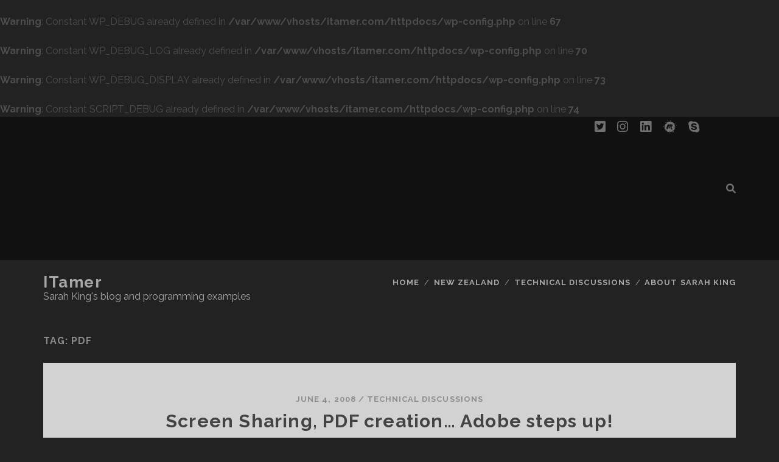

--- FILE ---
content_type: text/html; charset=UTF-8
request_url: https://www.itamer.com/tag/pdf/
body_size: 7435
content:
<br />
<b>Warning</b>:  Constant WP_DEBUG already defined in <b>/var/www/vhosts/itamer.com/httpdocs/wp-config.php</b> on line <b>67</b><br />
<br />
<b>Warning</b>:  Constant WP_DEBUG_LOG already defined in <b>/var/www/vhosts/itamer.com/httpdocs/wp-config.php</b> on line <b>70</b><br />
<br />
<b>Warning</b>:  Constant WP_DEBUG_DISPLAY already defined in <b>/var/www/vhosts/itamer.com/httpdocs/wp-config.php</b> on line <b>73</b><br />
<br />
<b>Warning</b>:  Constant SCRIPT_DEBUG already defined in <b>/var/www/vhosts/itamer.com/httpdocs/wp-config.php</b> on line <b>74</b><br />
<!DOCTYPE html>
<!--[if IE 9 ]>
<html class="ie9" lang="en-US"> <![endif]-->
<!--[if (gt IE 9)|!(IE)]><!-->
<html lang="en-US"><!--<![endif]-->

<head>
	<title>pdf &#8211; iTamer</title>
<meta name='robots' content='max-image-preview:large' />
	<style>img:is([sizes="auto" i], [sizes^="auto," i]) { contain-intrinsic-size: 3000px 1500px }</style>
	<meta charset="UTF-8" />
<meta name="viewport" content="width=device-width, initial-scale=1" />
<meta name="template" content="Tracks 1.78" />
<link rel='dns-prefetch' href='//fonts.googleapis.com' />
<link rel="alternate" type="application/rss+xml" title="iTamer &raquo; Feed" href="https://www.itamer.com/feed/" />
<link rel="alternate" type="application/rss+xml" title="iTamer &raquo; Comments Feed" href="https://www.itamer.com/comments/feed/" />
<link rel="alternate" type="application/rss+xml" title="iTamer &raquo; pdf Tag Feed" href="https://www.itamer.com/tag/pdf/feed/" />
<script type="text/javascript">
/* <![CDATA[ */
window._wpemojiSettings = {"baseUrl":"https:\/\/s.w.org\/images\/core\/emoji\/16.0.1\/72x72\/","ext":".png","svgUrl":"https:\/\/s.w.org\/images\/core\/emoji\/16.0.1\/svg\/","svgExt":".svg","source":{"concatemoji":"https:\/\/www.itamer.com\/wp-includes\/js\/wp-emoji-release.min.js?ver=6.8.3"}};
/*! This file is auto-generated */
!function(s,n){var o,i,e;function c(e){try{var t={supportTests:e,timestamp:(new Date).valueOf()};sessionStorage.setItem(o,JSON.stringify(t))}catch(e){}}function p(e,t,n){e.clearRect(0,0,e.canvas.width,e.canvas.height),e.fillText(t,0,0);var t=new Uint32Array(e.getImageData(0,0,e.canvas.width,e.canvas.height).data),a=(e.clearRect(0,0,e.canvas.width,e.canvas.height),e.fillText(n,0,0),new Uint32Array(e.getImageData(0,0,e.canvas.width,e.canvas.height).data));return t.every(function(e,t){return e===a[t]})}function u(e,t){e.clearRect(0,0,e.canvas.width,e.canvas.height),e.fillText(t,0,0);for(var n=e.getImageData(16,16,1,1),a=0;a<n.data.length;a++)if(0!==n.data[a])return!1;return!0}function f(e,t,n,a){switch(t){case"flag":return n(e,"\ud83c\udff3\ufe0f\u200d\u26a7\ufe0f","\ud83c\udff3\ufe0f\u200b\u26a7\ufe0f")?!1:!n(e,"\ud83c\udde8\ud83c\uddf6","\ud83c\udde8\u200b\ud83c\uddf6")&&!n(e,"\ud83c\udff4\udb40\udc67\udb40\udc62\udb40\udc65\udb40\udc6e\udb40\udc67\udb40\udc7f","\ud83c\udff4\u200b\udb40\udc67\u200b\udb40\udc62\u200b\udb40\udc65\u200b\udb40\udc6e\u200b\udb40\udc67\u200b\udb40\udc7f");case"emoji":return!a(e,"\ud83e\udedf")}return!1}function g(e,t,n,a){var r="undefined"!=typeof WorkerGlobalScope&&self instanceof WorkerGlobalScope?new OffscreenCanvas(300,150):s.createElement("canvas"),o=r.getContext("2d",{willReadFrequently:!0}),i=(o.textBaseline="top",o.font="600 32px Arial",{});return e.forEach(function(e){i[e]=t(o,e,n,a)}),i}function t(e){var t=s.createElement("script");t.src=e,t.defer=!0,s.head.appendChild(t)}"undefined"!=typeof Promise&&(o="wpEmojiSettingsSupports",i=["flag","emoji"],n.supports={everything:!0,everythingExceptFlag:!0},e=new Promise(function(e){s.addEventListener("DOMContentLoaded",e,{once:!0})}),new Promise(function(t){var n=function(){try{var e=JSON.parse(sessionStorage.getItem(o));if("object"==typeof e&&"number"==typeof e.timestamp&&(new Date).valueOf()<e.timestamp+604800&&"object"==typeof e.supportTests)return e.supportTests}catch(e){}return null}();if(!n){if("undefined"!=typeof Worker&&"undefined"!=typeof OffscreenCanvas&&"undefined"!=typeof URL&&URL.createObjectURL&&"undefined"!=typeof Blob)try{var e="postMessage("+g.toString()+"("+[JSON.stringify(i),f.toString(),p.toString(),u.toString()].join(",")+"));",a=new Blob([e],{type:"text/javascript"}),r=new Worker(URL.createObjectURL(a),{name:"wpTestEmojiSupports"});return void(r.onmessage=function(e){c(n=e.data),r.terminate(),t(n)})}catch(e){}c(n=g(i,f,p,u))}t(n)}).then(function(e){for(var t in e)n.supports[t]=e[t],n.supports.everything=n.supports.everything&&n.supports[t],"flag"!==t&&(n.supports.everythingExceptFlag=n.supports.everythingExceptFlag&&n.supports[t]);n.supports.everythingExceptFlag=n.supports.everythingExceptFlag&&!n.supports.flag,n.DOMReady=!1,n.readyCallback=function(){n.DOMReady=!0}}).then(function(){return e}).then(function(){var e;n.supports.everything||(n.readyCallback(),(e=n.source||{}).concatemoji?t(e.concatemoji):e.wpemoji&&e.twemoji&&(t(e.twemoji),t(e.wpemoji)))}))}((window,document),window._wpemojiSettings);
/* ]]> */
</script>
<style id='wp-emoji-styles-inline-css' type='text/css'>

	img.wp-smiley, img.emoji {
		display: inline !important;
		border: none !important;
		box-shadow: none !important;
		height: 1em !important;
		width: 1em !important;
		margin: 0 0.07em !important;
		vertical-align: -0.1em !important;
		background: none !important;
		padding: 0 !important;
	}
</style>
<link rel='stylesheet' id='wp-block-library-css' href='https://www.itamer.com/wp-includes/css/dist/block-library/style.min.css?ver=6.8.3' type='text/css' media='all' />
<style id='classic-theme-styles-inline-css' type='text/css'>
/*! This file is auto-generated */
.wp-block-button__link{color:#fff;background-color:#32373c;border-radius:9999px;box-shadow:none;text-decoration:none;padding:calc(.667em + 2px) calc(1.333em + 2px);font-size:1.125em}.wp-block-file__button{background:#32373c;color:#fff;text-decoration:none}
</style>
<style id='global-styles-inline-css' type='text/css'>
:root{--wp--preset--aspect-ratio--square: 1;--wp--preset--aspect-ratio--4-3: 4/3;--wp--preset--aspect-ratio--3-4: 3/4;--wp--preset--aspect-ratio--3-2: 3/2;--wp--preset--aspect-ratio--2-3: 2/3;--wp--preset--aspect-ratio--16-9: 16/9;--wp--preset--aspect-ratio--9-16: 9/16;--wp--preset--color--black: #000000;--wp--preset--color--cyan-bluish-gray: #abb8c3;--wp--preset--color--white: #ffffff;--wp--preset--color--pale-pink: #f78da7;--wp--preset--color--vivid-red: #cf2e2e;--wp--preset--color--luminous-vivid-orange: #ff6900;--wp--preset--color--luminous-vivid-amber: #fcb900;--wp--preset--color--light-green-cyan: #7bdcb5;--wp--preset--color--vivid-green-cyan: #00d084;--wp--preset--color--pale-cyan-blue: #8ed1fc;--wp--preset--color--vivid-cyan-blue: #0693e3;--wp--preset--color--vivid-purple: #9b51e0;--wp--preset--gradient--vivid-cyan-blue-to-vivid-purple: linear-gradient(135deg,rgba(6,147,227,1) 0%,rgb(155,81,224) 100%);--wp--preset--gradient--light-green-cyan-to-vivid-green-cyan: linear-gradient(135deg,rgb(122,220,180) 0%,rgb(0,208,130) 100%);--wp--preset--gradient--luminous-vivid-amber-to-luminous-vivid-orange: linear-gradient(135deg,rgba(252,185,0,1) 0%,rgba(255,105,0,1) 100%);--wp--preset--gradient--luminous-vivid-orange-to-vivid-red: linear-gradient(135deg,rgba(255,105,0,1) 0%,rgb(207,46,46) 100%);--wp--preset--gradient--very-light-gray-to-cyan-bluish-gray: linear-gradient(135deg,rgb(238,238,238) 0%,rgb(169,184,195) 100%);--wp--preset--gradient--cool-to-warm-spectrum: linear-gradient(135deg,rgb(74,234,220) 0%,rgb(151,120,209) 20%,rgb(207,42,186) 40%,rgb(238,44,130) 60%,rgb(251,105,98) 80%,rgb(254,248,76) 100%);--wp--preset--gradient--blush-light-purple: linear-gradient(135deg,rgb(255,206,236) 0%,rgb(152,150,240) 100%);--wp--preset--gradient--blush-bordeaux: linear-gradient(135deg,rgb(254,205,165) 0%,rgb(254,45,45) 50%,rgb(107,0,62) 100%);--wp--preset--gradient--luminous-dusk: linear-gradient(135deg,rgb(255,203,112) 0%,rgb(199,81,192) 50%,rgb(65,88,208) 100%);--wp--preset--gradient--pale-ocean: linear-gradient(135deg,rgb(255,245,203) 0%,rgb(182,227,212) 50%,rgb(51,167,181) 100%);--wp--preset--gradient--electric-grass: linear-gradient(135deg,rgb(202,248,128) 0%,rgb(113,206,126) 100%);--wp--preset--gradient--midnight: linear-gradient(135deg,rgb(2,3,129) 0%,rgb(40,116,252) 100%);--wp--preset--font-size--small: 13px;--wp--preset--font-size--medium: 20px;--wp--preset--font-size--large: 21px;--wp--preset--font-size--x-large: 42px;--wp--preset--font-size--regular: 16px;--wp--preset--font-size--larger: 30px;--wp--preset--spacing--20: 0.44rem;--wp--preset--spacing--30: 0.67rem;--wp--preset--spacing--40: 1rem;--wp--preset--spacing--50: 1.5rem;--wp--preset--spacing--60: 2.25rem;--wp--preset--spacing--70: 3.38rem;--wp--preset--spacing--80: 5.06rem;--wp--preset--shadow--natural: 6px 6px 9px rgba(0, 0, 0, 0.2);--wp--preset--shadow--deep: 12px 12px 50px rgba(0, 0, 0, 0.4);--wp--preset--shadow--sharp: 6px 6px 0px rgba(0, 0, 0, 0.2);--wp--preset--shadow--outlined: 6px 6px 0px -3px rgba(255, 255, 255, 1), 6px 6px rgba(0, 0, 0, 1);--wp--preset--shadow--crisp: 6px 6px 0px rgba(0, 0, 0, 1);}:where(.is-layout-flex){gap: 0.5em;}:where(.is-layout-grid){gap: 0.5em;}body .is-layout-flex{display: flex;}.is-layout-flex{flex-wrap: wrap;align-items: center;}.is-layout-flex > :is(*, div){margin: 0;}body .is-layout-grid{display: grid;}.is-layout-grid > :is(*, div){margin: 0;}:where(.wp-block-columns.is-layout-flex){gap: 2em;}:where(.wp-block-columns.is-layout-grid){gap: 2em;}:where(.wp-block-post-template.is-layout-flex){gap: 1.25em;}:where(.wp-block-post-template.is-layout-grid){gap: 1.25em;}.has-black-color{color: var(--wp--preset--color--black) !important;}.has-cyan-bluish-gray-color{color: var(--wp--preset--color--cyan-bluish-gray) !important;}.has-white-color{color: var(--wp--preset--color--white) !important;}.has-pale-pink-color{color: var(--wp--preset--color--pale-pink) !important;}.has-vivid-red-color{color: var(--wp--preset--color--vivid-red) !important;}.has-luminous-vivid-orange-color{color: var(--wp--preset--color--luminous-vivid-orange) !important;}.has-luminous-vivid-amber-color{color: var(--wp--preset--color--luminous-vivid-amber) !important;}.has-light-green-cyan-color{color: var(--wp--preset--color--light-green-cyan) !important;}.has-vivid-green-cyan-color{color: var(--wp--preset--color--vivid-green-cyan) !important;}.has-pale-cyan-blue-color{color: var(--wp--preset--color--pale-cyan-blue) !important;}.has-vivid-cyan-blue-color{color: var(--wp--preset--color--vivid-cyan-blue) !important;}.has-vivid-purple-color{color: var(--wp--preset--color--vivid-purple) !important;}.has-black-background-color{background-color: var(--wp--preset--color--black) !important;}.has-cyan-bluish-gray-background-color{background-color: var(--wp--preset--color--cyan-bluish-gray) !important;}.has-white-background-color{background-color: var(--wp--preset--color--white) !important;}.has-pale-pink-background-color{background-color: var(--wp--preset--color--pale-pink) !important;}.has-vivid-red-background-color{background-color: var(--wp--preset--color--vivid-red) !important;}.has-luminous-vivid-orange-background-color{background-color: var(--wp--preset--color--luminous-vivid-orange) !important;}.has-luminous-vivid-amber-background-color{background-color: var(--wp--preset--color--luminous-vivid-amber) !important;}.has-light-green-cyan-background-color{background-color: var(--wp--preset--color--light-green-cyan) !important;}.has-vivid-green-cyan-background-color{background-color: var(--wp--preset--color--vivid-green-cyan) !important;}.has-pale-cyan-blue-background-color{background-color: var(--wp--preset--color--pale-cyan-blue) !important;}.has-vivid-cyan-blue-background-color{background-color: var(--wp--preset--color--vivid-cyan-blue) !important;}.has-vivid-purple-background-color{background-color: var(--wp--preset--color--vivid-purple) !important;}.has-black-border-color{border-color: var(--wp--preset--color--black) !important;}.has-cyan-bluish-gray-border-color{border-color: var(--wp--preset--color--cyan-bluish-gray) !important;}.has-white-border-color{border-color: var(--wp--preset--color--white) !important;}.has-pale-pink-border-color{border-color: var(--wp--preset--color--pale-pink) !important;}.has-vivid-red-border-color{border-color: var(--wp--preset--color--vivid-red) !important;}.has-luminous-vivid-orange-border-color{border-color: var(--wp--preset--color--luminous-vivid-orange) !important;}.has-luminous-vivid-amber-border-color{border-color: var(--wp--preset--color--luminous-vivid-amber) !important;}.has-light-green-cyan-border-color{border-color: var(--wp--preset--color--light-green-cyan) !important;}.has-vivid-green-cyan-border-color{border-color: var(--wp--preset--color--vivid-green-cyan) !important;}.has-pale-cyan-blue-border-color{border-color: var(--wp--preset--color--pale-cyan-blue) !important;}.has-vivid-cyan-blue-border-color{border-color: var(--wp--preset--color--vivid-cyan-blue) !important;}.has-vivid-purple-border-color{border-color: var(--wp--preset--color--vivid-purple) !important;}.has-vivid-cyan-blue-to-vivid-purple-gradient-background{background: var(--wp--preset--gradient--vivid-cyan-blue-to-vivid-purple) !important;}.has-light-green-cyan-to-vivid-green-cyan-gradient-background{background: var(--wp--preset--gradient--light-green-cyan-to-vivid-green-cyan) !important;}.has-luminous-vivid-amber-to-luminous-vivid-orange-gradient-background{background: var(--wp--preset--gradient--luminous-vivid-amber-to-luminous-vivid-orange) !important;}.has-luminous-vivid-orange-to-vivid-red-gradient-background{background: var(--wp--preset--gradient--luminous-vivid-orange-to-vivid-red) !important;}.has-very-light-gray-to-cyan-bluish-gray-gradient-background{background: var(--wp--preset--gradient--very-light-gray-to-cyan-bluish-gray) !important;}.has-cool-to-warm-spectrum-gradient-background{background: var(--wp--preset--gradient--cool-to-warm-spectrum) !important;}.has-blush-light-purple-gradient-background{background: var(--wp--preset--gradient--blush-light-purple) !important;}.has-blush-bordeaux-gradient-background{background: var(--wp--preset--gradient--blush-bordeaux) !important;}.has-luminous-dusk-gradient-background{background: var(--wp--preset--gradient--luminous-dusk) !important;}.has-pale-ocean-gradient-background{background: var(--wp--preset--gradient--pale-ocean) !important;}.has-electric-grass-gradient-background{background: var(--wp--preset--gradient--electric-grass) !important;}.has-midnight-gradient-background{background: var(--wp--preset--gradient--midnight) !important;}.has-small-font-size{font-size: var(--wp--preset--font-size--small) !important;}.has-medium-font-size{font-size: var(--wp--preset--font-size--medium) !important;}.has-large-font-size{font-size: var(--wp--preset--font-size--large) !important;}.has-x-large-font-size{font-size: var(--wp--preset--font-size--x-large) !important;}
:where(.wp-block-post-template.is-layout-flex){gap: 1.25em;}:where(.wp-block-post-template.is-layout-grid){gap: 1.25em;}
:where(.wp-block-columns.is-layout-flex){gap: 2em;}:where(.wp-block-columns.is-layout-grid){gap: 2em;}
:root :where(.wp-block-pullquote){font-size: 1.5em;line-height: 1.6;}
</style>
<link rel='stylesheet' id='ct-tracks-google-fonts-css' href='//fonts.googleapis.com/css?family=Raleway%3A400%2C700&#038;subset=latin%2Clatin-ext&#038;display=swap&#038;ver=6.8.3' type='text/css' media='all' />
<link rel='stylesheet' id='ct-tracks-font-awesome-css' href='https://www.itamer.com/wp-content/themes/tracks/assets/font-awesome/css/all.min.css?ver=6.8.3' type='text/css' media='all' />
<link rel='stylesheet' id='ct-tracks-style-css' href='https://www.itamer.com/wp-content/themes/tracks/style.css?ver=6.8.3' type='text/css' media='all' />
<style id='ct-tracks-style-inline-css' type='text/css'>
.site-title{text-transform: capitalize}
.excerpt-title{text-transform: none}
</style>
<link rel='stylesheet' id='enlighterjs-css' href='https://www.itamer.com/wp-content/plugins/enlighter/cache/enlighterjs.min.css?ver=VX4zUPhr+MVYVY4' type='text/css' media='all' />
<script type="text/javascript" src="https://www.itamer.com/wp-includes/js/jquery/jquery.min.js?ver=3.7.1" id="jquery-core-js"></script>
<script type="text/javascript" src="https://www.itamer.com/wp-includes/js/jquery/jquery-migrate.min.js?ver=3.4.1" id="jquery-migrate-js"></script>
<link rel="https://api.w.org/" href="https://www.itamer.com/wp-json/" /><link rel="alternate" title="JSON" type="application/json" href="https://www.itamer.com/wp-json/wp/v2/tags/243" /><link rel="EditURI" type="application/rsd+xml" title="RSD" href="https://www.itamer.com/xmlrpc.php?rsd" />
<meta name="generator" content="WordPress 6.8.3" />
<style type="text/css">.recentcomments a{display:inline !important;padding:0 !important;margin:0 !important;}</style>
<!-- Jetpack Open Graph Tags -->
<meta property="og:type" content="website" />
<meta property="og:title" content="pdf &#8211; iTamer" />
<meta property="og:url" content="https://www.itamer.com/tag/pdf/" />
<meta property="og:site_name" content="iTamer" />
<meta property="og:image" content="https://www.itamer.com/wp-content/uploads/2017/12/cropped-29-northland-road-trip.jpg" />
<meta property="og:image:width" content="512" />
<meta property="og:image:height" content="512" />
<meta property="og:image:alt" content="" />
<meta property="og:locale" content="en_US" />
<meta name="twitter:site" content="@itamer" />

<!-- End Jetpack Open Graph Tags -->
<link rel="icon" href="https://www.itamer.com/wp-content/uploads/2017/12/cropped-29-northland-road-trip-32x32.jpg" sizes="32x32" />
<link rel="icon" href="https://www.itamer.com/wp-content/uploads/2017/12/cropped-29-northland-road-trip-192x192.jpg" sizes="192x192" />
<link rel="apple-touch-icon" href="https://www.itamer.com/wp-content/uploads/2017/12/cropped-29-northland-road-trip-180x180.jpg" />
<meta name="msapplication-TileImage" content="https://www.itamer.com/wp-content/uploads/2017/12/cropped-29-northland-road-trip-270x270.jpg" />
		<style type="text/css" id="wp-custom-css">
			.site-title{text-transform: capitalize}
.excerpt-title{text-transform: none}		</style>
		</head>

<body id="tracks" class="archive tag tag-pdf tag-243 wp-theme-tracks ct-body not-front standard">
			<div id="overflow-container" class="overflow-container">
		<a class="skip-content" href="#main">Skip to content</a>
				<header id="site-header" class="site-header" role="banner">
			<div class='top-navigation'><div class='container'><div class='search-form-container'>
	<button id="search-icon" class="search-icon">
		<i class="fas fa-search"></i>
	</button>
	<form role="search" method="get" class="search-form" action="https://www.itamer.com/">
		<label class="screen-reader-text">Search for:</label>
		<input type="search" class="search-field" placeholder="Search&#8230;" value=""
		       name="s" title="Search for:"/>
		<input type="submit" class="search-submit" value='Go'/>
	</form>
</div><ul class="social-media-icons">				<li>
					<a class="twitter" target="_blank"
					   href="https://twitter.com/itamer">
						<i class="fab fa-twitter-square" title="twitter"></i>
						<span class="screen-reader-text">twitter</span>
					</a>
				</li>
								<li>
					<a class="instagram" target="_blank"
					   href="https://www.instagram.com/itamernz/">
						<i class="fab fa-instagram" title="instagram"></i>
						<span class="screen-reader-text">instagram</span>
					</a>
				</li>
								<li>
					<a class="linkedin" target="_blank"
					   href="https://www.linkedin.com/in/sarahking/">
						<i class="fab fa-linkedin" title="linkedin"></i>
						<span class="screen-reader-text">linkedin</span>
					</a>
				</li>
								<li>
					<a class="meetup" target="_blank"
					   href="https://www.meetup.com/members/94366382/">
						<i class="fab fa-meetup" title="meetup"></i>
						<span class="screen-reader-text">meetup</span>
					</a>
				</li>
								<li>
					<a class="skype" target="_blank"
					   href="skype:sarah.king?chat">
						<i class="fab fa-skype" title="skype"></i>
						<span class="screen-reader-text">skype</span>
					</a>
				</li>
			</ul></div></div>						<div class="container">
				<div id="title-info" class="title-info">
					<div id='site-title' class='site-title'><a href='https://www.itamer.com'>iTamer</a></div>				</div>
				<button id="toggle-navigation" class="toggle-navigation">
	<i class="fas fa-bars"></i>
</button>

<div id="menu-primary-tracks" class="menu-primary-tracks"></div>
<div id="menu-primary" class="menu-container menu-primary" role="navigation">

			<p class="site-description tagline">
			Sarah King&#039;s blog and programming examples		</p>
	<div class="menu"><ul id="menu-primary-items" class="menu-primary-items"><li id="menu-item-845" class="menu-item menu-item-type-custom menu-item-object-custom menu-item-home menu-item-845"><a href="http://www.itamer.com/">Home</a></li>
<li id="menu-item-843" class="menu-item menu-item-type-taxonomy menu-item-object-category menu-item-843"><a href="https://www.itamer.com/category/new-zealand/">New Zealand</a></li>
<li id="menu-item-844" class="menu-item menu-item-type-taxonomy menu-item-object-category menu-item-844"><a href="https://www.itamer.com/category/technical-discussions/">Technical Discussions</a></li>
<li id="menu-item-842" class="menu-item menu-item-type-post_type menu-item-object-page menu-item-842"><a href="https://www.itamer.com/about-sarah-king/">About Sarah King</a></li>
</ul></div></div>			</div>
		</header>
						<div id="main" class="main" role="main">
			

<div class='archive-header'>
	<h1>Tag: <span>pdf</span></h1>
	</div>
	<div id="loop-container" class="loop-container">
		<div class="post-345 post type-post status-publish format-standard hentry category-technical-discussions tag-acrobat tag-adobe tag-pdf excerpt zoom full-without-featured odd excerpt-1">
	<a class="featured-image-link" href="https://www.itamer.com/adobe-steps-up/345/"></a>	<div class="excerpt-container">
		<div class="excerpt-meta">
				<span class="date">June 4, 2008</span>	<span> / </span>	<span class="category">
	<a href='https://www.itamer.com/category/technical-discussions/'>Technical Discussions</a>	</span>		</div>
		<div class='excerpt-header'>
			<h2 class='excerpt-title'>
				<a href="https://www.itamer.com/adobe-steps-up/345/">Screen Sharing, PDF creation&#8230; Adobe steps up!</a>
			</h2>
		</div>
		<div class='excerpt-content'>
			<article>
				<p>Adobe have launched a whole new suite of tools but the most exciting for me is the online pdf creation and screen sharing.</p>
<div class="more-link-wrapper"><a class="more-link" href="https://www.itamer.com/adobe-steps-up/345/">Read the post<span class="screen-reader-text">Screen Sharing, PDF creation&#8230; Adobe steps up!</span></a></div>
			</article>
		</div>
	</div>
</div><div class="post-14 post type-post status-publish format-standard hentry category-php-website tag-pdf tag-php tag-rosconz excerpt zoom full-without-featured even excerpt-2">
	<a class="featured-image-link" href="https://www.itamer.com/php-pdf-generation/14/"></a>	<div class="excerpt-container">
		<div class="excerpt-meta">
				<span class="date">April 8, 2004</span>	<span> / </span>	<span class="category">
	<a href='https://www.itamer.com/category/technical-discussions/php-website/'>PHP &#038; Web Development</a>	</span>		</div>
		<div class='excerpt-header'>
			<h2 class='excerpt-title'>
				<a href="https://www.itamer.com/php-pdf-generation/14/">PHP PDF Generation</a>
			</h2>
		</div>
		<div class='excerpt-content'>
			<article>
				<p>R&amp;OS: pdf class is a PDF generator that creates a text file version of a&#8230;</p>
<div class="more-link-wrapper"><a class="more-link" href="https://www.itamer.com/php-pdf-generation/14/">Read the post<span class="screen-reader-text">PHP PDF Generation</span></a></div>
			</article>
		</div>
	</div>
</div>	</div>

</div> <!-- .main -->

<footer id="site-footer" class="site-footer" role="contentinfo">
	<div id='site-title' class='site-title'><a href='https://www.itamer.com'>iTamer</a></div>	<ul class="social-media-icons">				<li>
					<a class="twitter" target="_blank"
					   href="https://twitter.com/itamer">
						<i class="fab fa-twitter-square" title="twitter"></i>
						<span class="screen-reader-text">twitter</span>
					</a>
				</li>
								<li>
					<a class="instagram" target="_blank"
					   href="https://www.instagram.com/itamernz/">
						<i class="fab fa-instagram" title="instagram"></i>
						<span class="screen-reader-text">instagram</span>
					</a>
				</li>
								<li>
					<a class="linkedin" target="_blank"
					   href="https://www.linkedin.com/in/sarahking/">
						<i class="fab fa-linkedin" title="linkedin"></i>
						<span class="screen-reader-text">linkedin</span>
					</a>
				</li>
								<li>
					<a class="meetup" target="_blank"
					   href="https://www.meetup.com/members/94366382/">
						<i class="fab fa-meetup" title="meetup"></i>
						<span class="screen-reader-text">meetup</span>
					</a>
				</li>
								<li>
					<a class="skype" target="_blank"
					   href="skype:sarah.king?chat">
						<i class="fab fa-skype" title="skype"></i>
						<span class="screen-reader-text">skype</span>
					</a>
				</li>
			</ul>	<div class="sidebar sidebar-footer active-1" id="sidebar-footer">
		<section id="tag_cloud-4" class="widget widget_tag_cloud"><h4 class="widget-title">Tags</h4><div class="tagcloud"><a href="https://www.itamer.com/tag/adsense/" class="tag-cloud-link tag-link-500 tag-link-position-1" style="font-size: 11.60824742268pt;" aria-label="adsense (8 items)">adsense</a>
<a href="https://www.itamer.com/tag/akismet/" class="tag-cloud-link tag-link-125 tag-link-position-2" style="font-size: 8pt;" aria-label="akismet (4 items)">akismet</a>
<a href="https://www.itamer.com/tag/auckland/" class="tag-cloud-link tag-link-569 tag-link-position-3" style="font-size: 10.164948453608pt;" aria-label="auckland (6 items)">auckland</a>
<a href="https://www.itamer.com/tag/blog/" class="tag-cloud-link tag-link-120 tag-link-position-4" style="font-size: 17.237113402062pt;" aria-label="blog (21 items)">blog</a>
<a href="https://www.itamer.com/tag/bmx/" class="tag-cloud-link tag-link-172 tag-link-position-5" style="font-size: 10.886597938144pt;" aria-label="bmx (7 items)">bmx</a>
<a href="https://www.itamer.com/tag/crime/" class="tag-cloud-link tag-link-507 tag-link-position-6" style="font-size: 12.907216494845pt;" aria-label="crime (10 items)">crime</a>
<a href="https://www.itamer.com/tag/digitalpoint/" class="tag-cloud-link tag-link-76 tag-link-position-7" style="font-size: 13.917525773196pt;" aria-label="digitalpoint (12 items)">digitalpoint</a>
<a href="https://www.itamer.com/tag/directory/" class="tag-cloud-link tag-link-119 tag-link-position-8" style="font-size: 15.649484536082pt;" aria-label="directory (16 items)">directory</a>
<a href="https://www.itamer.com/tag/dmoz/" class="tag-cloud-link tag-link-74 tag-link-position-9" style="font-size: 9.1546391752577pt;" aria-label="dmoz (5 items)">dmoz</a>
<a href="https://www.itamer.com/tag/domains/" class="tag-cloud-link tag-link-33 tag-link-position-10" style="font-size: 8pt;" aria-label="domains (4 items)">domains</a>
<a href="https://www.itamer.com/tag/email/" class="tag-cloud-link tag-link-185 tag-link-position-11" style="font-size: 12.907216494845pt;" aria-label="email (10 items)">email</a>
<a href="https://www.itamer.com/tag/facebook/" class="tag-cloud-link tag-link-917 tag-link-position-12" style="font-size: 8pt;" aria-label="facebook (4 items)">facebook</a>
<a href="https://www.itamer.com/tag/forum/" class="tag-cloud-link tag-link-596 tag-link-position-13" style="font-size: 9.1546391752577pt;" aria-label="forum (5 items)">forum</a>
<a href="https://www.itamer.com/tag/forums/" class="tag-cloud-link tag-link-21 tag-link-position-14" style="font-size: 10.164948453608pt;" aria-label="forums (6 items)">forums</a>
<a href="https://www.itamer.com/tag/fraud/" class="tag-cloud-link tag-link-32 tag-link-position-15" style="font-size: 8pt;" aria-label="fraud (4 items)">fraud</a>
<a href="https://www.itamer.com/tag/google/" class="tag-cloud-link tag-link-24 tag-link-position-16" style="font-size: 21.134020618557pt;" aria-label="google (40 items)">google</a>
<a href="https://www.itamer.com/tag/googlebot/" class="tag-cloud-link tag-link-187 tag-link-position-17" style="font-size: 8pt;" aria-label="googlebot (4 items)">googlebot</a>
<a href="https://www.itamer.com/tag/graham-capill/" class="tag-cloud-link tag-link-616 tag-link-position-18" style="font-size: 8pt;" aria-label="graham-capill (4 items)">graham-capill</a>
<a href="https://www.itamer.com/tag/images/" class="tag-cloud-link tag-link-316 tag-link-position-19" style="font-size: 9.1546391752577pt;" aria-label="images (5 items)">images</a>
<a href="https://www.itamer.com/tag/internet/" class="tag-cloud-link tag-link-88 tag-link-position-20" style="font-size: 10.886597938144pt;" aria-label="internet (7 items)">internet</a>
<a href="https://www.itamer.com/tag/javascript/" class="tag-cloud-link tag-link-156 tag-link-position-21" style="font-size: 12.907216494845pt;" aria-label="javascript (10 items)">javascript</a>
<a href="https://www.itamer.com/tag/joomla/" class="tag-cloud-link tag-link-45 tag-link-position-22" style="font-size: 14.494845360825pt;" aria-label="joomla (13 items)">joomla</a>
<a href="https://www.itamer.com/tag/keywords/" class="tag-cloud-link tag-link-210 tag-link-position-23" style="font-size: 9.1546391752577pt;" aria-label="keywords (5 items)">keywords</a>
<a href="https://www.itamer.com/tag/kiwi/" class="tag-cloud-link tag-link-250 tag-link-position-24" style="font-size: 10.164948453608pt;" aria-label="kiwi (6 items)">kiwi</a>
<a href="https://www.itamer.com/tag/mambo/" class="tag-cloud-link tag-link-1016 tag-link-position-25" style="font-size: 14.927835051546pt;" aria-label="Mambo / Joomla (14 items)">Mambo / Joomla</a>
<a href="https://www.itamer.com/tag/mike-dammann/" class="tag-cloud-link tag-link-597 tag-link-position-26" style="font-size: 8pt;" aria-label="mike-dammann (4 items)">mike-dammann</a>
<a href="https://www.itamer.com/tag/mtb/" class="tag-cloud-link tag-link-218 tag-link-position-27" style="font-size: 10.886597938144pt;" aria-label="mtb (7 items)">mtb</a>
<a href="https://www.itamer.com/tag/new-zealand/" class="tag-cloud-link tag-link-1014 tag-link-position-28" style="font-size: 22pt;" aria-label="New Zealand (46 items)">New Zealand</a>
<a href="https://www.itamer.com/tag/odp/" class="tag-cloud-link tag-link-75 tag-link-position-29" style="font-size: 8pt;" aria-label="odp (4 items)">odp</a>
<a href="https://www.itamer.com/tag/phishing/" class="tag-cloud-link tag-link-20 tag-link-position-30" style="font-size: 10.164948453608pt;" aria-label="phishing (6 items)">phishing</a>
<a href="https://www.itamer.com/tag/php/" class="tag-cloud-link tag-link-35 tag-link-position-31" style="font-size: 17.525773195876pt;" aria-label="php (22 items)">php</a>
<a href="https://www.itamer.com/tag/property-investment/" class="tag-cloud-link tag-link-204 tag-link-position-32" style="font-size: 8pt;" aria-label="property-investment (4 items)">property-investment</a>
<a href="https://www.itamer.com/tag/rss/" class="tag-cloud-link tag-link-38 tag-link-position-33" style="font-size: 14.494845360825pt;" aria-label="rss (13 items)">rss</a>
<a href="https://www.itamer.com/tag/scam/" class="tag-cloud-link tag-link-23 tag-link-position-34" style="font-size: 8pt;" aria-label="scam (4 items)">scam</a>
<a href="https://www.itamer.com/tag/seo/" class="tag-cloud-link tag-link-80 tag-link-position-35" style="font-size: 18.969072164948pt;" aria-label="seo (28 items)">seo</a>
<a href="https://www.itamer.com/tag/serps/" class="tag-cloud-link tag-link-220 tag-link-position-36" style="font-size: 9.1546391752577pt;" aria-label="serps (5 items)">serps</a>
<a href="https://www.itamer.com/tag/sitemap/" class="tag-cloud-link tag-link-103 tag-link-position-37" style="font-size: 10.164948453608pt;" aria-label="sitemap (6 items)">sitemap</a>
<a href="https://www.itamer.com/tag/spam/" class="tag-cloud-link tag-link-31 tag-link-position-38" style="font-size: 16.082474226804pt;" aria-label="spam (17 items)">spam</a>
<a href="https://www.itamer.com/tag/submission/" class="tag-cloud-link tag-link-116 tag-link-position-39" style="font-size: 8pt;" aria-label="submission (4 items)">submission</a>
<a href="https://www.itamer.com/tag/trademe/" class="tag-cloud-link tag-link-623 tag-link-position-40" style="font-size: 9.1546391752577pt;" aria-label="trademe (5 items)">trademe</a>
<a href="https://www.itamer.com/tag/uk/" class="tag-cloud-link tag-link-470 tag-link-position-41" style="font-size: 8pt;" aria-label="UK (4 items)">UK</a>
<a href="https://www.itamer.com/tag/vbulletin/" class="tag-cloud-link tag-link-113 tag-link-position-42" style="font-size: 12.329896907216pt;" aria-label="vbulletin (9 items)">vbulletin</a>
<a href="https://www.itamer.com/tag/viral-marketing/" class="tag-cloud-link tag-link-224 tag-link-position-43" style="font-size: 10.164948453608pt;" aria-label="viral-marketing (6 items)">viral-marketing</a>
<a href="https://www.itamer.com/tag/wordpress/" class="tag-cloud-link tag-link-127 tag-link-position-44" style="font-size: 12.907216494845pt;" aria-label="wordpress (10 items)">wordpress</a>
<a href="https://www.itamer.com/tag/xml/" class="tag-cloud-link tag-link-43 tag-link-position-45" style="font-size: 10.164948453608pt;" aria-label="xml (6 items)">xml</a></div>
</section>	</div>
	<div class="design-credit">
		<p>
			<a target="_blank" href="https://www.competethemes.com/tracks/" rel="nofollow">Tracks WordPress Theme</a> by Compete Themes.		</p>
	</div>
</footer>

	<button id="return-top" class="return-top">
		<i class="fas fa-arrow-up"></i>
	</button>

</div><!-- .overflow-container -->

<script type="speculationrules">
{"prefetch":[{"source":"document","where":{"and":[{"href_matches":"\/*"},{"not":{"href_matches":["\/wp-*.php","\/wp-admin\/*","\/wp-content\/uploads\/*","\/wp-content\/*","\/wp-content\/plugins\/*","\/wp-content\/themes\/tracks\/*","\/*\\?(.+)"]}},{"not":{"selector_matches":"a[rel~=\"nofollow\"]"}},{"not":{"selector_matches":".no-prefetch, .no-prefetch a"}}]},"eagerness":"conservative"}]}
</script>
<script type="text/javascript" src="https://www.itamer.com/wp-content/themes/tracks/js/build/production.min.js?ver=6.8.3" id="ct-tracks-production-js"></script>
<script type="text/javascript" src="https://www.itamer.com/wp-content/plugins/enlighter/cache/enlighterjs.min.js?ver=VX4zUPhr+MVYVY4" id="enlighterjs-js"></script>
<script type="text/javascript" id="enlighterjs-js-after">
/* <![CDATA[ */
!function(e,n){if("undefined"!=typeof EnlighterJS){var o={"selectors":{"block":"pre.EnlighterJSRAW","inline":"code.EnlighterJSRAW"},"options":{"indent":4,"ampersandCleanup":true,"linehover":true,"rawcodeDbclick":false,"textOverflow":"break","linenumbers":true,"theme":"enlighter","language":"generic","retainCssClasses":false,"collapse":false,"toolbarOuter":"","toolbarTop":"{BTN_RAW}{BTN_COPY}{BTN_WINDOW}{BTN_WEBSITE}","toolbarBottom":""}};(e.EnlighterJSINIT=function(){EnlighterJS.init(o.selectors.block,o.selectors.inline,o.options)})()}else{(n&&(n.error||n.log)||function(){})("Error: EnlighterJS resources not loaded yet!")}}(window,console);
/* ]]> */
</script>
</body>
</html>